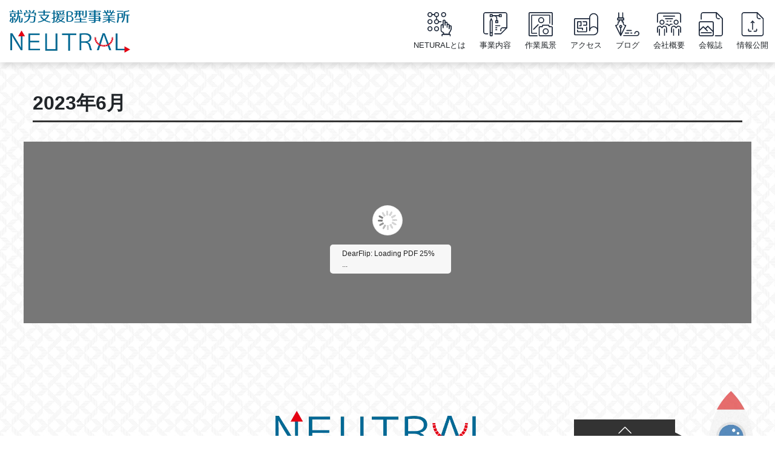

--- FILE ---
content_type: text/html; charset=UTF-8
request_url: https://neutral.works/newsletter/2023-summer/
body_size: 4295
content:
<!doctype html>
<html lang="ja" class="scroll-smooth">

<head>
	<meta charset="UTF-8">
	<meta name="viewport" content="width=device-width, initial-scale=1">
	<link rel="profile" href="https://gmpg.org/xfn/11">

	<!-- Global site tag (gtag.js) - Google Analytics -->
	<script async src="https://www.googletagmanager.com/gtag/js?id=UA-121264343-2"></script>
	<script>
		window.dataLayer = window.dataLayer || [];

		function gtag() {
			dataLayer.push(arguments);
		}
		gtag('js', new Date());

		gtag('config', 'UA-121264343-2');
	</script>


	<title>2023年夏号 &#8211; NEUTRAL｜長崎県佐世保市にある障がい者就労継続支援B型事業所</title>
<link rel='dns-prefetch' href='//cdnjs.cloudflare.com' />
<link rel='dns-prefetch' href='//s.w.org' />
<link rel="alternate" type="application/rss+xml" title="NEUTRAL｜長崎県佐世保市にある障がい者就労継続支援B型事業所 &raquo; フィード" href="https://neutral.works/feed/" />
<link rel="alternate" type="application/rss+xml" title="NEUTRAL｜長崎県佐世保市にある障がい者就労継続支援B型事業所 &raquo; コメントフィード" href="https://neutral.works/comments/feed/" />
<link rel='stylesheet' id='contact-form-7-css'  href='https://neutral.works/wp-content/plugins/contact-form-7/includes/css/styles.css?ver=5.2.2' type='text/css' media='all' />
<link rel='stylesheet' id='neutral-theme-style-css'  href='https://neutral.works/wp-content/themes/neutral-theme/style.css?ver=5.5.17' type='text/css' media='all' />
<link rel='stylesheet' id='animsition_css-css'  href='https://neutral.works/wp-content/themes/neutral-theme/animsition/animsition.min.css?ver=5.5.17' type='text/css' media='all' />
<link rel='stylesheet' id='custom_style-css'  href='https://neutral.works/wp-content/themes/neutral-theme/dist/main-4d6d4a0ff669439d50d4.css?ver=5.5.17' type='text/css' media='all' />
<link rel='stylesheet' id='dflip-icons-style-css'  href='https://neutral.works/wp-content/plugins/3d-flipbook-dflip-lite/assets/css/themify-icons.min.css?ver=1.7.33' type='text/css' media='all' />
<link rel='stylesheet' id='dflip-style-css'  href='https://neutral.works/wp-content/plugins/3d-flipbook-dflip-lite/assets/css/dflip.min.css?ver=1.7.33' type='text/css' media='all' />
<link rel='prev' title='2023年冬号' href='https://neutral.works/newsletter/2023_winter/' />
<link rel='next' title='2023年秋号' href='https://neutral.works/newsletter/2023-autumn/' />
<link rel='shortlink' href='https://neutral.works/?p=2905' />
<script data-cfasync="false"> var dFlipLocation = "https://neutral.works/wp-content/plugins/3d-flipbook-dflip-lite/assets/"; var dFlipWPGlobal = {"text":{"toggleSound":"Turn on\/off Sound","toggleThumbnails":"Toggle Thumbnails","toggleOutline":"Toggle Outline\/Bookmark","previousPage":"Previous Page","nextPage":"Next Page","toggleFullscreen":"Toggle Fullscreen","zoomIn":"Zoom In","zoomOut":"Zoom Out","toggleHelp":"Toggle Help","singlePageMode":"Single Page Mode","doublePageMode":"Double Page Mode","downloadPDFFile":"Download PDF File","gotoFirstPage":"Goto First Page","gotoLastPage":"Goto Last Page","share":"Share","mailSubject":"I wanted you to see this FlipBook","mailBody":"Check out this site {{url}}","loading":"DearFlip: Loading "},"moreControls":"download,pageMode,startPage,endPage,sound","hideControls":"","scrollWheel":"true","backgroundColor":"#777","backgroundImage":"","height":"auto","paddingLeft":"20","paddingRight":"20","controlsPosition":"bottom","duration":800,"soundEnable":"true","enableDownload":"true","enableAnnotation":"false","enableAnalytics":"false","webgl":"true","hard":"none","maxTextureSize":"1600","rangeChunkSize":"524288","zoomRatio":1.5,"stiffness":3,"pageMode":"0","singlePageMode":"0","pageSize":"0","autoPlay":"false","autoPlayDuration":5000,"autoPlayStart":"false","linkTarget":"2","sharePrefix":"dearflip-"};</script><link rel="icon" href="https://neutral.works/wp-content/uploads/2018/01/cropped-neutral-n-32x32.png" sizes="32x32" />
<link rel="icon" href="https://neutral.works/wp-content/uploads/2018/01/cropped-neutral-n-192x192.png" sizes="192x192" />
<link rel="apple-touch-icon" href="https://neutral.works/wp-content/uploads/2018/01/cropped-neutral-n-180x180.png" />
<meta name="msapplication-TileImage" content="https://neutral.works/wp-content/uploads/2018/01/cropped-neutral-n-270x270.png" />
</head>

<body class="newsletter-template-default single single-newsletter postid-2905 animsition">
	<input type="checkbox" class="check" id="checked">
	<label class="menu-btn d-md-none" for="checked">
		<span class="bar top"></span>
		<span class="bar middle"></span>
		<span class="bar bottom"></span>
		<span class="menu-btn__text">MENU</span>
	</label>
	<label class="close-menu" for="checked"></label>
	<nav class="drawer-menu">
		<div class="px-4">
			<ul class="grid grid-cols-2 gap-4">
				
<li class="">
	<a href="https://neutral.works/about/" class="grid justify-center gap-1 justify-items-center">
		<img class="brightness-[10]" src=" https://neutral.works/wp-content/themes/neutral-theme/dist/images/type=about.svg" alt="NETURALとは" />
		<span>NETURALとは</span>
	</a>
</li>

<li class="">
	<a href="https://neutral.works/works/" class="grid justify-center gap-1 justify-items-center">
		<img class="brightness-[10]" src=" https://neutral.works/wp-content/themes/neutral-theme/dist/images/type=works.svg" alt="事業内容" />
		<span>事業内容</span>
	</a>
</li>

<li class="">
	<a href="https://neutral.works/gallery/" class="grid justify-center gap-1 justify-items-center">
		<img class="brightness-[10]" src=" https://neutral.works/wp-content/themes/neutral-theme/dist/images/type=gallery.svg" alt="作業風景" />
		<span>作業風景</span>
	</a>
</li>

<li class="">
	<a href="https://neutral.works/access/" class="grid justify-center gap-1 justify-items-center">
		<img class="brightness-[10]" src=" https://neutral.works/wp-content/themes/neutral-theme/dist/images/type=access.svg" alt="アクセス" />
		<span>アクセス</span>
	</a>
</li>

<li class="">
	<a href="https://neutral.works/blog/" class="grid justify-center gap-1 justify-items-center">
		<img class="brightness-[10]" src=" https://neutral.works/wp-content/themes/neutral-theme/dist/images/type=blog.svg" alt="ブログ" />
		<span>ブログ</span>
	</a>
</li>

<li class="">
	<a href="https://neutral.works/company/" class="grid justify-center gap-1 justify-items-center">
		<img class="brightness-[10]" src=" https://neutral.works/wp-content/themes/neutral-theme/dist/images/type=company.svg" alt="会社概要" />
		<span>会社概要</span>
	</a>
</li>

<li class="">
	<a href="https://neutral.works/newsletter/" class="grid justify-center gap-1 justify-items-center">
		<img class="brightness-[10]" src=" https://neutral.works/wp-content/themes/neutral-theme/dist/images/type=newsletter.svg" alt="会報誌" />
		<span>会報誌</span>
	</a>
</li>

<li class="">
	<a href="https://neutral.works/disclosure/" class="grid justify-center gap-1 justify-items-center">
		<img class="brightness-[10]" src=" https://neutral.works/wp-content/themes/neutral-theme/dist/images/type=disclosure.svg" alt="情報公開" />
		<span>情報公開</span>
	</a>
</li>
			</ul>
			<div class="footer_btn col-12 text-center">
				<a href="https://neutral.works/contact/" class=" py-3 w-100 text-center">お問い合わせ</a>
			</div>
		</div>
	</nav>

	<div id="page" class="site">
					<header id="header" class="site_header box_shadow py-3">
				<div class="container-fluid">
					<div class="row align-items-center justify-content-between">
						<div class="site-branding col-6 col-md-3">
							<h1 class="site-title m-0">
								<a href="https://neutral.works/" rel="home" class=" d-flex align-items-center">
									<img src="https://neutral.works/wp-content/themes/neutral-theme/dist/images/logo.webp" alt="就労支援B型事業所NEUTRAL" class="logo_image retina w-100">
								</a>
							</h1>
						</div><!-- .site-branding -->
						<nav id="header_navigation" class="main-navigation d-none d-md-block">
							<div class="container-fluid">
								<ul class="row mb-0 justify-content-around">
									
<li class="">
	<a href="https://neutral.works/about/" class="grid justify-center gap-1 justify-items-center">
		<img class="w-10" src=" https://neutral.works/wp-content/themes/neutral-theme/dist/images/type=about.svg" alt="NETURALとは" />
		<span>NETURALとは</span>
	</a>
</li>

<li class="">
	<a href="https://neutral.works/works/" class="grid justify-center gap-1 justify-items-center">
		<img class="w-10" src=" https://neutral.works/wp-content/themes/neutral-theme/dist/images/type=works.svg" alt="事業内容" />
		<span>事業内容</span>
	</a>
</li>

<li class="">
	<a href="https://neutral.works/gallery/" class="grid justify-center gap-1 justify-items-center">
		<img class="w-10" src=" https://neutral.works/wp-content/themes/neutral-theme/dist/images/type=gallery.svg" alt="作業風景" />
		<span>作業風景</span>
	</a>
</li>

<li class="">
	<a href="https://neutral.works/access/" class="grid justify-center gap-1 justify-items-center">
		<img class="w-10" src=" https://neutral.works/wp-content/themes/neutral-theme/dist/images/type=access.svg" alt="アクセス" />
		<span>アクセス</span>
	</a>
</li>

<li class="">
	<a href="https://neutral.works/blog/" class="grid justify-center gap-1 justify-items-center">
		<img class="w-10" src=" https://neutral.works/wp-content/themes/neutral-theme/dist/images/type=blog.svg" alt="ブログ" />
		<span>ブログ</span>
	</a>
</li>

<li class="">
	<a href="https://neutral.works/company/" class="grid justify-center gap-1 justify-items-center">
		<img class="w-10" src=" https://neutral.works/wp-content/themes/neutral-theme/dist/images/type=company.svg" alt="会社概要" />
		<span>会社概要</span>
	</a>
</li>

<li class="">
	<a href="https://neutral.works/newsletter/" class="grid justify-center gap-1 justify-items-center">
		<img class="w-10" src=" https://neutral.works/wp-content/themes/neutral-theme/dist/images/type=newsletter.svg" alt="会報誌" />
		<span>会報誌</span>
	</a>
</li>

<li class="">
	<a href="https://neutral.works/disclosure/" class="grid justify-center gap-1 justify-items-center">
		<img class="w-10" src=" https://neutral.works/wp-content/themes/neutral-theme/dist/images/type=disclosure.svg" alt="情報公開" />
		<span>情報公開</span>
	</a>
</li>
									</li>
								</ul>
							</div>
						</nav><!-- #site-navigation -->
					</div><!-- .row -->
				</div><!-- .container -->
			</header><!-- #header -->

		

		<div id="content" class="site-content">

<div id="single_post" class="bg_cross" style="overflow: hidden;">
	<div id="primary" class="content-area bg_cross">
		<div class="post_container container pb-5">
			<main id="main" class="site-main row">

				
					<article id="post-2905" class="col-12 pb-5 post-2905 newsletter type-newsletter status-publish hentry">

						<div class="thumbnail_frame row pb-3">
													</div>

						<header class="entry-header col-12">
							<h1 class="entry-title">
								2023年6月							</h1>
						</header><!-- .entry-header -->

												<div class="_df_book df-lite" id="df_2907"  data-title="2023%e5%b9%b4%e5%a4%8f%e5%8f%b7" _slug="2023%e5%b9%b4%e5%a4%8f%e5%8f%b7" wpoptions="true" thumbtype="bg" ><p class="df-raw-loading">Please wait while flipbook is loading. For more related info, FAQs and issues please refer to <a href="https://wordpress.org/plugins/3d-flipbook-dflip-lite/#installation">DearFlip WordPress Flipbook Plugin Help</a> documentation.</p></div><script class="df-shortcode-script" type="application/javascript">window.option_df_2907 = {"outline":[],"forceFit":"true","autoEnableOutline":"false","autoEnableThumbnail":"false","overwritePDFOutline":"false","direction":"1","pageSize":"0","source":"https:\/\/neutral.works\/wp-content\/uploads\/2023\/10\/2023_summer_compressed.pdf","wpOptions":"true"}; if(window.DFLIP && window.DFLIP.parseBooks){window.DFLIP.parseBooks();}</script>
					</article><!-- #post-2905 -->
							</main><!-- #main -->
		</div>
	</div><!-- #primary -->
	

<div class="footer_top container">
	<div class="row">
		<div class="col-12 d-flex justify-content-center align-items-center pt-5 pb-2">
			<img src="https://neutral.works/wp-content/themes/neutral-theme/dist/images/logo_small.webp" alt="NEUTRAL" class="col-8 col-sm-7 col-md-6 col-lg-4" />
		</div>
		<div class="to_top d-none d-lg-block col-lg-3 px-0 pt-3">
			<a href="#page"><img src="https://neutral.works/wp-content/themes/neutral-theme/dist/images/to_top.webp" alt="NEUTRAL" /></a>
		</div>
	</div>
</div>

<footer id="colophon" class="site_footer pt-lg-5">
	<div class="site_footer_container container-fluid">
		<div class="row justify-content-center">
			<div class="to_top d-flex justify-content-center d-lg-none col-12">
				<a href="#page"><img src="https://neutral.works/wp-content/themes/neutral-theme/dist/images/to_top_sp.webp" alt="NEUTRAL" /></a>
			</div>
		</div>
		<nav id="footer_navigation" class="footer_navigation row d-none d-md-block py-5">
			<div class="container col-lg-9 col-xl-7">
				<ul class="row mb-0 justify-content-around">
					
<li class="">
	<a href="https://neutral.works/about/" class="grid justify-center gap-1 justify-items-center">
		<img class="brightness-[10]" src=" https://neutral.works/wp-content/themes/neutral-theme/dist/images/type=about.svg" alt="NETURAL" />
		<span>NETURALとは</span>
	</a>
</li>

<li class="">
	<a href="https://neutral.works/works/" class="grid justify-center gap-1 justify-items-center">
		<img class="brightness-[10]" src=" https://neutral.works/wp-content/themes/neutral-theme/dist/images/type=works.svg" alt="事業内容" />
		<span>事業内容</span>
	</a>
</li>

<li class="">
	<a href="https://neutral.works/gallery/" class="grid justify-center gap-1 justify-items-center">
		<img class="brightness-[10]" src=" https://neutral.works/wp-content/themes/neutral-theme/dist/images/type=gallery.svg" alt="作業風景" />
		<span>作業風景</span>
	</a>
</li>

<li class="">
	<a href="https://neutral.works/access/" class="grid justify-center gap-1 justify-items-center">
		<img class="brightness-[10]" src=" https://neutral.works/wp-content/themes/neutral-theme/dist/images/type=access.svg" alt="アクセス" />
		<span>アクセス</span>
	</a>
</li>

<li class="">
	<a href="https://neutral.works/blog/" class="grid justify-center gap-1 justify-items-center">
		<img class="brightness-[10]" src=" https://neutral.works/wp-content/themes/neutral-theme/dist/images/type=blog.svg" alt="ブログ" />
		<span>ブログ</span>
	</a>
</li>

<li class="">
	<a href="https://neutral.works/company/" class="grid justify-center gap-1 justify-items-center">
		<img class="brightness-[10]" src=" https://neutral.works/wp-content/themes/neutral-theme/dist/images/type=company.svg" alt="会社概要" />
		<span>会社概要</span>
	</a>
</li>

<li class="">
	<a href="https://neutral.works/newsletter/" class="grid justify-center gap-1 justify-items-center">
		<img class="brightness-[10]" src=" https://neutral.works/wp-content/themes/neutral-theme/dist/images/type=newsletter.svg" alt="会報誌" />
		<span>会報誌</span>
	</a>
</li>

<li class="">
	<a href="https://neutral.works/disclosure/" class="grid justify-center gap-1 justify-items-center">
		<img class="brightness-[10]" src=" https://neutral.works/wp-content/themes/neutral-theme/dist/images/type=disclosure.svg" alt="お知らせ" />
		<span>情報公開</span>
	</a>
</li>
				</ul>
			</div>
		</nav><!-- #footer-navigation -->

		<div class="footer_bottom_container container py-3 px-lg-5">
			<div class="row justify-content-center justify-content-lg-between align-items-center">
				<div class="footer_btn col-8 col-lg-3 order-lg-3 text-center text-lg-left p-0 mb-4 mb-lg-3">
					<a href="https://neutral.works/contact/" class=" py-3 w-100 text-center">お問い合わせ</a>
				</div>
				<address class="col-12 col-lg-4 order-lg-1 text-center text-lg-left mb-3">月曜日～土曜日（10:30～17:30）<br>〒857-0044 佐世保市相生町2番29号 NS第2ビル 2F</address>
				<address class="col-12 col-lg-4 order-lg-2 text-center text-lg-left mb-3">TEL 0956-37-6056<br>FAX 0956-37-6057</address>
			</div>
		</div>

		<div id="copyright" class="col-12 d-flex justify-content-center pt-0 pt-lg-5 pb-4">2018 NEUTRAL . All rights reserved.</div>
	</div><!-- .site-info -->
</footer><!-- #colophon -->
</div><!-- .bg_cross -->
</div><!-- #content -->

</div><!-- #page -->

<script type='text/javascript' src='https://neutral.works/wp-content/themes/neutral-theme/js/jquery.js?ver=1.11.3' id='jquery-js'></script>
<script type='text/javascript' id='contact-form-7-js-extra'>
/* <![CDATA[ */
var wpcf7 = {"apiSettings":{"root":"https:\/\/neutral.works\/wp-json\/contact-form-7\/v1","namespace":"contact-form-7\/v1"}};
/* ]]> */
</script>
<script type='text/javascript' src='https://neutral.works/wp-content/plugins/contact-form-7/includes/js/scripts.js?ver=5.2.2' id='contact-form-7-js'></script>
<script type='text/javascript' src='https://neutral.works/wp-content/themes/neutral-theme/js/skip-link-focus-fix.js?ver=20151215' id='neutral-theme-skip-link-focus-fix-js'></script>
<script type='text/javascript' src='//cdnjs.cloudflare.com/ajax/libs/jquery-migrate/1.2.1/jquery-migrate.min.js?ver=1.2.1' id='jquery-mig-js'></script>
<script type='text/javascript' src='https://neutral.works/wp-content/themes/neutral-theme/dist/main-4d6d4a0ff669439d50d4.js?ver=5.5.17' id='custom-script-js'></script>
<script type='text/javascript' src='https://neutral.works/wp-content/plugins/3d-flipbook-dflip-lite/assets/js/dflip.min.js?ver=1.7.33' id='dflip-script-js'></script>

</body>



</html>


--- FILE ---
content_type: image/svg+xml
request_url: https://neutral.works/wp-content/themes/neutral-theme/dist/images/type=access.svg
body_size: 887
content:
<svg width="48" height="48" viewBox="0 0 48 48" fill="none" xmlns="http://www.w3.org/2000/svg">
<path d="M31 37C31 32.6 34.6 29 39 29C43.4 29 47 32.6 47 37C47 41.4 43.4 45 39 45H3C3 45 1 45 1 43C1 41 1 15 1 15C1 15 1 13 3 13H31" stroke="#1E293B" stroke-width="2" stroke-miterlimit="10" stroke-linecap="round" stroke-linejoin="round"/>
<path d="M31 36V11C31 6.6 34.6 3 39 3C43.4 3 47 6.6 47 11V37" stroke="#1E293B" stroke-width="2" stroke-miterlimit="10" stroke-linecap="round" stroke-linejoin="round"/>
<path d="M18 19H24C24.6 19 25 19.4 25 20V26H19" stroke="#1E293B" stroke-width="2" stroke-miterlimit="10" stroke-linecap="round" stroke-linejoin="round"/>
<path d="M7 36V38C7 38.6 7.4 39 8 39H24C24.6 39 25 38.6 25 38V30" stroke="#1E293B" stroke-width="2" stroke-miterlimit="10" stroke-linecap="round" stroke-linejoin="round"/>
<path d="M11 27H14V19H8C7.4 19 7 19.4 7 20V32H17V35" stroke="#1E293B" stroke-width="2" stroke-miterlimit="10" stroke-linecap="round" stroke-linejoin="round"/>
</svg>


--- FILE ---
content_type: image/svg+xml
request_url: https://neutral.works/wp-content/themes/neutral-theme/dist/images/type=works.svg
body_size: 287
content:
<svg width="48" height="48" viewBox="0 0 48 48" fill="none" xmlns="http://www.w3.org/2000/svg">
<path d="M47 31H39C36.8 31 35 32.8 35 35V37" stroke="#1E293B" stroke-width="2" stroke-miterlimit="10" stroke-linecap="round" stroke-linejoin="round"/>
<path d="M9 43H5C2.8 43 1 41.2 1 39V5C1 1 5 1 5 1H43C45.2 1 47 2.8 47 5V31L35 43H23" stroke="#1E293B" stroke-width="2" stroke-miterlimit="10" stroke-linecap="round" stroke-linejoin="round"/>
<path d="M18 18L16 13L14 18V46C14 46.6 14.4 47 15 47H17C17.6 47 18 46.6 18 46V18Z" stroke="#1E293B" stroke-width="2" stroke-miterlimit="10" stroke-linecap="round" stroke-linejoin="round"/>
<path d="M14 41H18" stroke="#1E293B" stroke-width="2" stroke-miterlimit="10" stroke-linecap="round" stroke-linejoin="round"/>
<path d="M18 5H14V9H18V5Z" stroke="#1E293B" stroke-width="2" stroke-miterlimit="10" stroke-linecap="round" stroke-linejoin="round"/>
<path d="M36 5H32V9H36V5Z" stroke="#1E293B" stroke-width="2" stroke-miterlimit="10" stroke-linecap="round" stroke-linejoin="round"/>
<path d="M29 17H25V21H29V17Z" stroke="#1E293B" stroke-width="2" stroke-miterlimit="10" stroke-linecap="round" stroke-linejoin="round"/>
<path d="M18 7H32" stroke="#1E293B" stroke-width="2" stroke-miterlimit="10" stroke-linecap="round" stroke-linejoin="round"/>
<path d="M21 7C21 7 27 7 27 13V17" stroke="#1E293B" stroke-width="2" stroke-miterlimit="10" stroke-linecap="round" stroke-linejoin="round"/>
<path d="M25 27H33" stroke="#1E293B" stroke-width="2" stroke-miterlimit="10" stroke-linecap="round" stroke-linejoin="round"/>
<path d="M25 31H27" stroke="#1E293B" stroke-width="2" stroke-miterlimit="10" stroke-linecap="round" stroke-linejoin="round"/>
<path d="M25 35H27" stroke="#1E293B" stroke-width="2" stroke-miterlimit="10" stroke-linecap="round" stroke-linejoin="round"/>
</svg>


--- FILE ---
content_type: image/svg+xml
request_url: https://neutral.works/wp-content/themes/neutral-theme/dist/images/type=newsletter.svg
body_size: 235
content:
<svg width="48" height="48" viewBox="0 0 48 48" fill="none" xmlns="http://www.w3.org/2000/svg">
<path d="M35 1V9C35 11.2 36.8 13 39 13H41" stroke="#1E293B" stroke-width="2" stroke-miterlimit="10" stroke-linecap="round" stroke-linejoin="round"/>
<path d="M33 47H43C45.2 47 47 45.2 47 43V13L35 1H9C6.8 1 5 2.8 5 5V14" stroke="#1E293B" stroke-width="2" stroke-miterlimit="10" stroke-linecap="round" stroke-linejoin="round"/>
<path d="M1 44C1 45.7 2.3 47 4 47H26C27.7 47 29 45.7 29 44V22C29 20.3 27.7 19 26 19H4C2.3 19 1 20.3 1 22V44Z" stroke="#1E293B" stroke-width="2" stroke-miterlimit="10" stroke-linecap="round" stroke-linejoin="round"/>
<path d="M5 41H25" stroke="#1E293B" stroke-width="2" stroke-miterlimit="10" stroke-linecap="round" stroke-linejoin="round"/>
<path d="M1 37L9 29L17 37" stroke="#1E293B" stroke-width="2" stroke-miterlimit="10" stroke-linecap="round" stroke-linejoin="round"/>
<path d="M13 33L18 28L29 39" stroke="#1E293B" stroke-width="2" stroke-miterlimit="10" stroke-linecap="round" stroke-linejoin="round"/>
</svg>


--- FILE ---
content_type: image/svg+xml
request_url: https://neutral.works/wp-content/themes/neutral-theme/dist/images/type=disclosure.svg
body_size: 223
content:
<svg width="48" height="48" viewBox="0 0 48 48" fill="none" xmlns="http://www.w3.org/2000/svg">
<path d="M33 1V9C33 11.2 34.8 13 37 13H39" stroke="#1E293B" stroke-width="2" stroke-miterlimit="10" stroke-linecap="round" stroke-linejoin="round"/>
<path d="M41 47C43.2 47 45 45.2 45 43V13L33 1H7C4.8 1 3 2.8 3 5V43C3 43 3 47 7 47H41Z" stroke="#1E293B" stroke-width="2" stroke-miterlimit="10" stroke-linecap="round" stroke-linejoin="round"/>
<path d="M27 21L24 18L21 21" stroke="#1E293B" stroke-width="2" stroke-miterlimit="10" stroke-linecap="round" stroke-linejoin="round"/>
<path d="M24 18V34" stroke="#1E293B" stroke-width="2" stroke-miterlimit="10" stroke-linecap="round" stroke-linejoin="round"/>
<path d="M16 34V36C16 36 16 38 18 38C20 38 21 38 21 38" stroke="#1E293B" stroke-width="2" stroke-miterlimit="10" stroke-linecap="round" stroke-linejoin="round"/>
<path d="M32 34V36C32 36 32 38 30 38C28 38 27 38 27 38" stroke="#1E293B" stroke-width="2" stroke-miterlimit="10" stroke-linecap="round" stroke-linejoin="round"/>
</svg>


--- FILE ---
content_type: image/svg+xml
request_url: https://neutral.works/wp-content/themes/neutral-theme/dist/images/type=company.svg
body_size: 354
content:
<svg width="48" height="48" viewBox="0 0 48 48" fill="none" xmlns="http://www.w3.org/2000/svg">
<path d="M1 40V32C1 29.8 2.8 28 5 28H7L10 31L13 28H15C17.2 28 19 29.8 19 32V40" stroke="#1E293B" stroke-width="2" stroke-miterlimit="10" stroke-linecap="round" stroke-linejoin="round"/>
<path d="M10 24C12.2091 24 14 22.2091 14 20C14 17.7909 12.2091 16 10 16C7.79086 16 6 17.7909 6 20C6 22.2091 7.79086 24 10 24Z" stroke="#1E293B" stroke-width="2" stroke-miterlimit="10" stroke-linecap="round" stroke-linejoin="round"/>
<path d="M5 34V38.4V46" stroke="#1E293B" stroke-width="2" stroke-miterlimit="10" stroke-linecap="round" stroke-linejoin="round"/>
<path d="M15 46V38.4V34" stroke="#1E293B" stroke-width="2" stroke-miterlimit="10" stroke-linecap="round" stroke-linejoin="round"/>
<path d="M29 40V32C29 29.8 30.8 28 33 28H35L38 31L41 28H43C45.2 28 47 29.8 47 32V40" stroke="#1E293B" stroke-width="2" stroke-miterlimit="10" stroke-linecap="round" stroke-linejoin="round"/>
<path d="M38 24C40.2091 24 42 22.2091 42 20C42 17.7909 40.2091 16 38 16C35.7909 16 34 17.7909 34 20C34 22.2091 35.7909 24 38 24Z" stroke="#1E293B" stroke-width="2" stroke-miterlimit="10" stroke-linecap="round" stroke-linejoin="round"/>
<path d="M33 34V38.4V46" stroke="#1E293B" stroke-width="2" stroke-miterlimit="10" stroke-linecap="round" stroke-linejoin="round"/>
<path d="M43 46V38.4V34" stroke="#1E293B" stroke-width="2" stroke-miterlimit="10" stroke-linecap="round" stroke-linejoin="round"/>
<path d="M30 24H27L24 27L21 24H18" stroke="#1E293B" stroke-width="2" stroke-miterlimit="10" stroke-linecap="round" stroke-linejoin="round"/>
<path d="M47 20V6C47 3.8 45.2 2 43 2H5C2.8 2 1 3.8 1 6V20" stroke="#1E293B" stroke-width="2" stroke-miterlimit="10" stroke-linecap="round" stroke-linejoin="round"/>
<path d="M13 8H35" stroke="#1E293B" stroke-width="2" stroke-miterlimit="10" stroke-linecap="round" stroke-linejoin="round"/>
<path d="M17 13H31" stroke="#1E293B" stroke-width="2" stroke-miterlimit="10" stroke-linecap="round" stroke-linejoin="round"/>
<path d="M20 18H22" stroke="#1E293B" stroke-width="2" stroke-miterlimit="10" stroke-linecap="round" stroke-linejoin="round"/>
<path d="M26 18H28" stroke="#1E293B" stroke-width="2" stroke-miterlimit="10" stroke-linecap="round" stroke-linejoin="round"/>
</svg>


--- FILE ---
content_type: image/svg+xml
request_url: https://neutral.works/wp-content/themes/neutral-theme/dist/images/type=gallery.svg
body_size: 331
content:
<svg width="48" height="48" viewBox="0 0 48 48" fill="none" xmlns="http://www.w3.org/2000/svg">
<path d="M47 25V3C47 1.9 46.1 1 45 1H3C1.9 1 1 1.9 1 3V45C1 46.1 1.9 47 3 47H17" stroke="#1E293B" stroke-width="2" stroke-miterlimit="10" stroke-linecap="round" stroke-linejoin="round"/>
<path d="M42 22V7C42 6.4 41.6 6 41 6H7C6.4 6 6 6.4 6 7V41C6 41.6 6.4 42 7 42H16" stroke="#1E293B" stroke-width="2" stroke-miterlimit="10" stroke-linecap="round" stroke-linejoin="round"/>
<path d="M10 34L19 25" stroke="#1E293B" stroke-width="2" stroke-miterlimit="10" stroke-linecap="round" stroke-linejoin="round"/>
<path d="M25 21C27.7614 21 30 18.7614 30 16C30 13.2386 27.7614 11 25 11C22.2386 11 20 13.2386 20 16C20 18.7614 22.2386 21 25 21Z" stroke="#1E293B" stroke-width="2" stroke-miterlimit="10" stroke-linecap="round" stroke-linejoin="round"/>
<path d="M45 29H41L40 26H28L27 29H23C21.9 29 21 29.9 21 31V45C21 46.1 21.9 47 23 47H45C46.1 47 47 46.1 47 45V31C47 29.9 46.1 29 45 29Z" stroke="#1E293B" stroke-width="2" stroke-miterlimit="10" stroke-linecap="round" stroke-linejoin="round"/>
<path d="M34 43C36.7614 43 39 40.7614 39 38C39 35.2386 36.7614 33 34 33C31.2386 33 29 35.2386 29 38C29 40.7614 31.2386 43 34 43Z" stroke="#1E293B" stroke-width="2" stroke-miterlimit="10" stroke-linecap="round" stroke-linejoin="round"/>
</svg>


--- FILE ---
content_type: image/svg+xml
request_url: https://neutral.works/wp-content/themes/neutral-theme/dist/images/type=blog.svg
body_size: 307
content:
<svg width="48" height="48" viewBox="0 0 48 48" fill="none" xmlns="http://www.w3.org/2000/svg">
<path d="M11 46.5L21 26.5C21 26.5 16 26.5 16 21.5V19.5H14V15.5H8V19.5H6V21.5C6 26.5 1 26.5 1 26.5L11 46.5Z" stroke="#1E293B" stroke-width="2" stroke-miterlimit="10" stroke-linecap="round" stroke-linejoin="round"/>
<path d="M5 15.5V12.5C5 11.9 5.4 11.5 6 11.5H16C16.6 11.5 17 11.9 17 12.5V15.5H5Z" stroke="#1E293B" stroke-width="2" stroke-miterlimit="10" stroke-linecap="round" stroke-linejoin="round"/>
<path d="M15 1.5V11.5H7V1.5" stroke="#1E293B" stroke-width="2" stroke-miterlimit="10" stroke-linecap="round" stroke-linejoin="round"/>
<path d="M11 45.5V30.5" stroke="#1E293B" stroke-width="2" stroke-miterlimit="10" stroke-linecap="round" stroke-linejoin="round"/>
<path d="M11 30.5C12.1046 30.5 13 29.6046 13 28.5C13 27.3954 12.1046 26.5 11 26.5C9.89543 26.5 9 27.3954 9 28.5C9 29.6046 9.89543 30.5 11 30.5Z" stroke="#1E293B" stroke-width="2" stroke-miterlimit="10" stroke-linecap="round" stroke-linejoin="round"/>
<path d="M39 42.5C39 40.3 40.8 38.5 43 38.5C45.2 38.5 47 40.3 47 42.5C47 44.7 45.2 46.5 43 46.5H17" stroke="#1E293B" stroke-width="2" stroke-miterlimit="10" stroke-linecap="round" stroke-linejoin="round"/>
<path d="M20 41.5H27" stroke="#1E293B" stroke-width="2" stroke-miterlimit="10" stroke-linecap="round" stroke-linejoin="round"/>
<path d="M23 36.5H32" stroke="#1E293B" stroke-width="2" stroke-miterlimit="10" stroke-linecap="round" stroke-linejoin="round"/>
<path d="M31 41.5H33" stroke="#1E293B" stroke-width="2" stroke-miterlimit="10" stroke-linecap="round" stroke-linejoin="round"/>
</svg>
